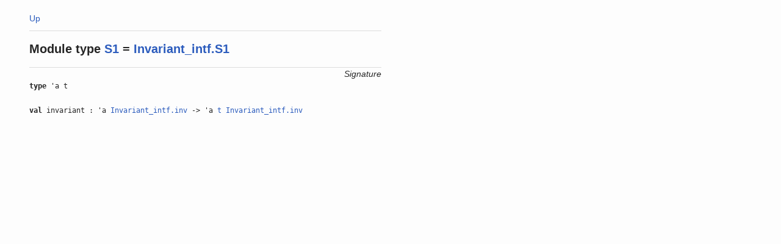

--- FILE ---
content_type: text/html
request_url: https://ocaml.janestreet.com/ocaml-core/113.33/doc/core/Core/Std.mod/Invariant.mod/S1.modt/
body_size: 1693
content:
<!DOCTYPE html>
<html>
    <head><meta name="robots" content="noindex">
      <meta charset="utf-8"/>
      <meta name="viewport" content="width=device-width, initial-scale=1.0"/>
      <link rel="stylesheet" type="text/css" href="../../../../../codoc.css"/>
      <title>S1 (Core.Std.Invariant.S1)</title>
    </head>
    <body>
      
      
        
          
    <div class="modt codoc-doc">
      <a title="Up" href="../">Up</a>
      <div class="intro">
        <h1><span class="keyword">Module type</span> <a href="../#/S1.modt">S1</a> = <a href="../../../../../core_kernel/Core_kernel/Invariant_intf.mod/S1.modt/">Invariant_intf.S1</a></h1>
        
    
      </div>
      
        <h3 class="heading">Signature</h3>
        <div class="sig">
          
    
      <div class="region" id="/t.typ">
        
          <a class="anchor" href="#/t.typ"></a>
        
    <div class="typ">
      <div class="def"><span class="keyword">type</span>
        
    
      
        'a
      
  
        t
        
          
        
    
      </div>
      
    
    </div>
  
      </div>
    
  
    
      <div class="region" id="/invariant.val">
        
          <a class="anchor" href="#/invariant.val"></a>
        
    <div class="val">
      <div class="def"><span class="keyword">val</span>
        invariant : 'a <a href="../../../../../core_kernel/Core_kernel/Invariant_intf.mod/#/inv.typ">Invariant_intf.inv</a> -&gt; 'a <a href="#/t.typ">t</a> <a href="../../../../../core_kernel/Core_kernel/Invariant_intf.mod/#/inv.typ">Invariant_intf.inv</a>
      </div>
      
    
    </div>
  
      </div>
    
  
        </div>
      
    </div>
  
        
    
    </body>
  </html>
